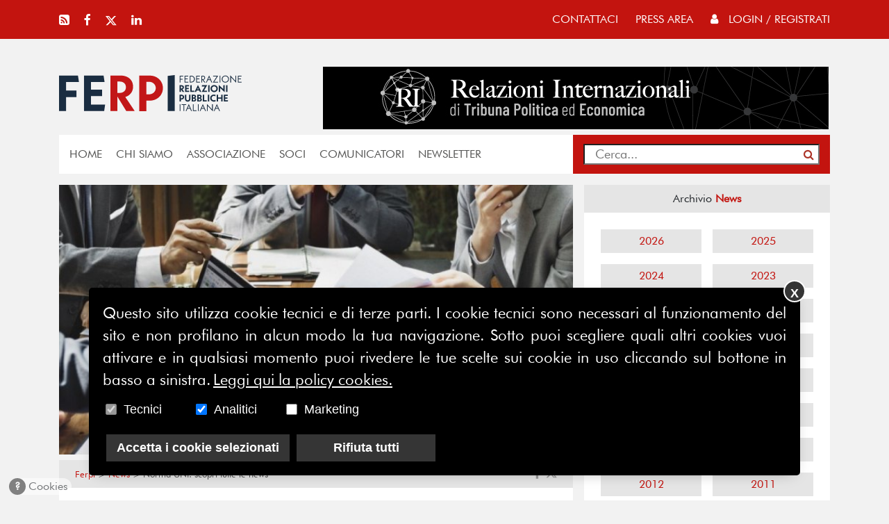

--- FILE ---
content_type: text/javascript;charset=UTF-8
request_url: https://www.ferpi.it/assets/php/clickview.php?page=/news/norma-uni
body_size: 519
content:


/* view */
setTimeout(function(){
    $.ajax({
        type: 'POST',
        url: '/api/counter/view/',
        data: {'id': 1,
               'permalink': 'news/norma-uni'},
        success: function(data) {},
        error: function() {}
    });
},1000);

/* read */
setTimeout(function(){
    $.ajax({
        type: 'POST',
        url: '/api/counter/read/',
        data: {'id': 1,
               'permalink': 'news/norma-uni'},
        success: function(data) {},
        error: function() {}
    });
},30000);

